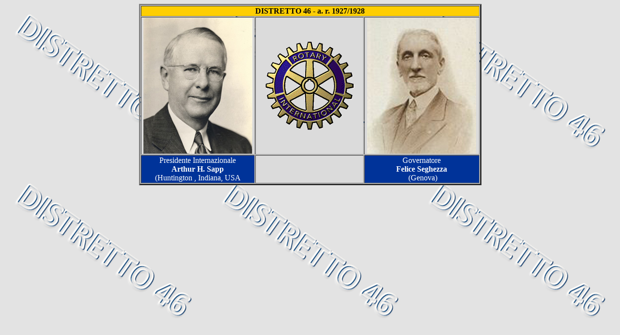

--- FILE ---
content_type: text/html
request_url: http://www.rotary2110archivio.it/EVOLUZIONE_DISTR/DISTRETTO46/1927%20-%201928/1927%20-%201928.htm
body_size: 2630
content:
<html xmlns:v="urn:schemas-microsoft-com:vml" xmlns:o="urn:schemas-microsoft-com:office:office" xmlns="http://www.w3.org/TR/REC-html40">

<head>
<meta http-equiv="Content-Language" content="it">
<meta name="GENERATOR" content="Microsoft FrontPage 6.0">
<meta name="ProgId" content="FrontPage.Editor.Document">
<meta http-equiv="Content-Type" content="text/html; charset=windows-1252">

<title>D46</title>
<style>
<!--
.google-src-text {display: none !important}-->
</style>
</head>

<body background="../D46.jpg" style="background-attachment: fixed">

<div align="center">

<table border="3" cellspacing="1" width="56%" bordercolordark="#000000">
	<tr>
		<td colspan="3" bgcolor="#FECE02">
		<p align="center"><b>DISTRETTO 46 - a. r. 1927/1928</b></td>
	</tr>
	<tr>
		<td bgcolor="#DBDBDB" width="22%">
		<p align="center">
		<img border="0" src="ArthurSappPicture.jpg" width="225" height="280"></td>
		<td bgcolor="#DBDBDB" width="31%">
		<p align="center">
		<img border="0" src="../most1.gif" width="200" height="200"></td>
		<td bgcolor="#DBDBDB" width="31%">
		<p align="center">
		<img border="0" src="seghezza.jpg" width="225" height="280"></td>
	</tr>
	<tr>
		<td bgcolor="#003399" width="22%" valign="top">
		<p align="center" style="margin-top: 0; margin-bottom: 0">
		<font color="#FFFFFF" face="Times New Roman">
		Presidente Internazionale</font></p>
		<p class="MsoNormal" align="center" style="text-align: center; margin-top: 0; margin-bottom: 0"><font color="#FFFFFF">
		<span lang="EN-US" style="font-family: 'Times New Roman'; font-weight: 700">Arthur H. Sapp</span></font></p>
		<p align="center" style="margin-top: 0; margin-bottom: 0">
		<font color="#FFFFFF">
		<span lang="EN-US" style="line-height: 115%; font-family: 'Times New Roman'">(Huntington , Indiana, USA</span></font></td>
		<td bgcolor="#DBDBDB" width="31%"><p align="center" style="margin-top: 0; margin-bottom: 0">
		&nbsp;</p>
		</td>
		<td bgcolor="#003399" width="31%" valign="top">
		<p align="center" style="margin-top: 0; margin-bottom: 0">
		<font FACE="GaramondBookItalic" color="#FFFFFF">
		Governatore</font></p><font FACE="GaramondBookItalic" SIZE="3">
		<p align="center" style="margin-top: 0; margin-bottom: 0"><b><font color="#FFFFFF">Felice Seghezza</font></b></p>
		</font><font FACE="GaramondBookItalic">
		<p align="center" style="margin-top: 0; margin-bottom: 0">
		<font color="#FFFFFF">&nbsp;(Genova)</font></p></font>
		</td>
	</tr>
</table>
</div>
<p>&nbsp;</p>
<p>&nbsp;</p>
<p>&nbsp;</p>
<p>&nbsp;</p>
<p>&nbsp;</p>
<p>&nbsp;</p>

</body>

</html>
